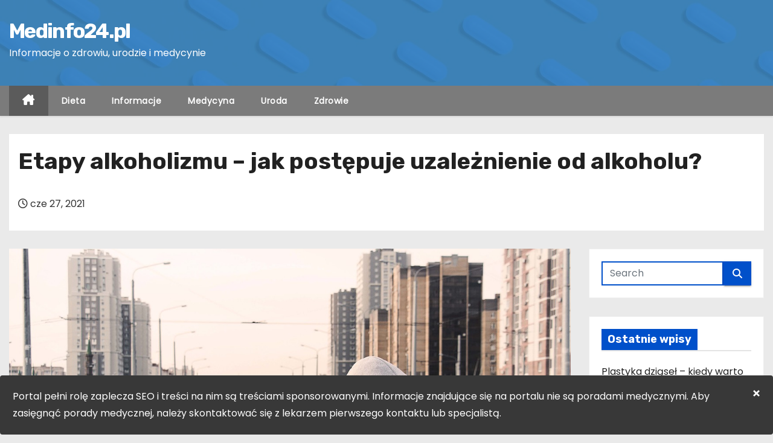

--- FILE ---
content_type: text/html; charset=UTF-8
request_url: https://medinfo24.pl/etapy-alkoholizmu-jak-postepuje-uzaleznienie-od-alkoholu/
body_size: 15056
content:
<!-- =========================
     Page Breadcrumb   
============================== -->
<!DOCTYPE html>
<html lang="pl-PL">
<head>
<meta charset="UTF-8">
<meta name="viewport" content="width=device-width, initial-scale=1">
<link rel="profile" href="http://gmpg.org/xfn/11">
<meta name='robots' content='index, follow, max-image-preview:large, max-snippet:-1, max-video-preview:-1' />
	<style>img:is([sizes="auto" i], [sizes^="auto," i]) { contain-intrinsic-size: 3000px 1500px }</style>
	
	<!-- This site is optimized with the Yoast SEO plugin v26.8 - https://yoast.com/product/yoast-seo-wordpress/ -->
	<title>Etapy alkoholizmu - jak postępuje uzależnienie od alkoholu? - Medinfo24.pl</title>
	<link rel="canonical" href="https://medinfo24.pl/etapy-alkoholizmu-jak-postepuje-uzaleznienie-od-alkoholu/" />
	<meta property="og:locale" content="pl_PL" />
	<meta property="og:type" content="article" />
	<meta property="og:title" content="Etapy alkoholizmu - jak postępuje uzależnienie od alkoholu? - Medinfo24.pl" />
	<meta property="og:description" content="Uzależnienie od alkoholu może rozwijać się latami. Wiadomym jest, że im bardziej zaawansowane stadium choroby, tym trudniejsze leczenie. Właśnie dlatego warto jest dowiedzieć się, w jaki sposób rozpoznać pierwsze objawy nałogu. Jest to wiedza cenna również dla osób najbliższych, które powinny zapewnić wsparcie w trudnym okresie. Oczywiście trzeba liczyć się z tym, że wiele osób [&hellip;]" />
	<meta property="og:url" content="https://medinfo24.pl/etapy-alkoholizmu-jak-postepuje-uzaleznienie-od-alkoholu/" />
	<meta property="og:site_name" content="Medinfo24.pl" />
	<meta property="article:published_time" content="2021-06-27T20:22:11+00:00" />
	<meta property="article:modified_time" content="2021-06-27T20:22:12+00:00" />
	<meta property="og:image" content="https://medinfo24.pl/wp-content/uploads/2021/06/on-the-street-2713688_1280.jpg" />
	<meta property="og:image:width" content="1280" />
	<meta property="og:image:height" content="853" />
	<meta property="og:image:type" content="image/jpeg" />
	<meta name="author" content="Redakcja" />
	<meta name="twitter:card" content="summary_large_image" />
	<meta name="twitter:label1" content="Napisane przez" />
	<meta name="twitter:data1" content="Redakcja" />
	<meta name="twitter:label2" content="Szacowany czas czytania" />
	<meta name="twitter:data2" content="3 minuty" />
	<script type="application/ld+json" class="yoast-schema-graph">{"@context":"https://schema.org","@graph":[{"@type":"Article","@id":"https://medinfo24.pl/etapy-alkoholizmu-jak-postepuje-uzaleznienie-od-alkoholu/#article","isPartOf":{"@id":"https://medinfo24.pl/etapy-alkoholizmu-jak-postepuje-uzaleznienie-od-alkoholu/"},"author":{"name":"Redakcja","@id":"https://medinfo24.pl/#/schema/person/ca63742a3d5c663fb2365d342920b32e"},"headline":"Etapy alkoholizmu &#8211; jak postępuje uzależnienie od alkoholu?","datePublished":"2021-06-27T20:22:11+00:00","dateModified":"2021-06-27T20:22:12+00:00","mainEntityOfPage":{"@id":"https://medinfo24.pl/etapy-alkoholizmu-jak-postepuje-uzaleznienie-od-alkoholu/"},"wordCount":718,"image":{"@id":"https://medinfo24.pl/etapy-alkoholizmu-jak-postepuje-uzaleznienie-od-alkoholu/#primaryimage"},"thumbnailUrl":"https://medinfo24.pl/wp-content/uploads/2021/06/on-the-street-2713688_1280.jpg","articleSection":["Informacje"],"inLanguage":"pl-PL"},{"@type":"WebPage","@id":"https://medinfo24.pl/etapy-alkoholizmu-jak-postepuje-uzaleznienie-od-alkoholu/","url":"https://medinfo24.pl/etapy-alkoholizmu-jak-postepuje-uzaleznienie-od-alkoholu/","name":"Etapy alkoholizmu - jak postępuje uzależnienie od alkoholu? - Medinfo24.pl","isPartOf":{"@id":"https://medinfo24.pl/#website"},"primaryImageOfPage":{"@id":"https://medinfo24.pl/etapy-alkoholizmu-jak-postepuje-uzaleznienie-od-alkoholu/#primaryimage"},"image":{"@id":"https://medinfo24.pl/etapy-alkoholizmu-jak-postepuje-uzaleznienie-od-alkoholu/#primaryimage"},"thumbnailUrl":"https://medinfo24.pl/wp-content/uploads/2021/06/on-the-street-2713688_1280.jpg","datePublished":"2021-06-27T20:22:11+00:00","dateModified":"2021-06-27T20:22:12+00:00","author":{"@id":"https://medinfo24.pl/#/schema/person/ca63742a3d5c663fb2365d342920b32e"},"breadcrumb":{"@id":"https://medinfo24.pl/etapy-alkoholizmu-jak-postepuje-uzaleznienie-od-alkoholu/#breadcrumb"},"inLanguage":"pl-PL","potentialAction":[{"@type":"ReadAction","target":["https://medinfo24.pl/etapy-alkoholizmu-jak-postepuje-uzaleznienie-od-alkoholu/"]}]},{"@type":"ImageObject","inLanguage":"pl-PL","@id":"https://medinfo24.pl/etapy-alkoholizmu-jak-postepuje-uzaleznienie-od-alkoholu/#primaryimage","url":"https://medinfo24.pl/wp-content/uploads/2021/06/on-the-street-2713688_1280.jpg","contentUrl":"https://medinfo24.pl/wp-content/uploads/2021/06/on-the-street-2713688_1280.jpg","width":1280,"height":853,"caption":"alkoholizm"},{"@type":"BreadcrumbList","@id":"https://medinfo24.pl/etapy-alkoholizmu-jak-postepuje-uzaleznienie-od-alkoholu/#breadcrumb","itemListElement":[{"@type":"ListItem","position":1,"name":"Strona główna","item":"https://medinfo24.pl/"},{"@type":"ListItem","position":2,"name":"Etapy alkoholizmu &#8211; jak postępuje uzależnienie od alkoholu?"}]},{"@type":"WebSite","@id":"https://medinfo24.pl/#website","url":"https://medinfo24.pl/","name":"Medinfo24.pl","description":"Informacje o zdrowiu, urodzie i medycynie","potentialAction":[{"@type":"SearchAction","target":{"@type":"EntryPoint","urlTemplate":"https://medinfo24.pl/?s={search_term_string}"},"query-input":{"@type":"PropertyValueSpecification","valueRequired":true,"valueName":"search_term_string"}}],"inLanguage":"pl-PL"},{"@type":"Person","@id":"https://medinfo24.pl/#/schema/person/ca63742a3d5c663fb2365d342920b32e","name":"Redakcja","image":{"@type":"ImageObject","inLanguage":"pl-PL","@id":"https://medinfo24.pl/#/schema/person/image/","url":"https://secure.gravatar.com/avatar/13979f1235951043232ac6aef6480b8cb35ba161208a6899cc0126e928724ffb?s=96&d=mm&r=g","contentUrl":"https://secure.gravatar.com/avatar/13979f1235951043232ac6aef6480b8cb35ba161208a6899cc0126e928724ffb?s=96&d=mm&r=g","caption":"Redakcja"},"sameAs":["http://medinfo24.pl"]}]}</script>
	<!-- / Yoast SEO plugin. -->


<link rel='dns-prefetch' href='//fonts.googleapis.com' />
<link rel="alternate" type="application/rss+xml" title="Medinfo24.pl &raquo; Kanał z wpisami" href="https://medinfo24.pl/feed/" />
<link rel="alternate" type="application/rss+xml" title="Medinfo24.pl &raquo; Kanał z komentarzami" href="https://medinfo24.pl/comments/feed/" />
<script type="text/javascript">
/* <![CDATA[ */
window._wpemojiSettings = {"baseUrl":"https:\/\/s.w.org\/images\/core\/emoji\/16.0.1\/72x72\/","ext":".png","svgUrl":"https:\/\/s.w.org\/images\/core\/emoji\/16.0.1\/svg\/","svgExt":".svg","source":{"concatemoji":"https:\/\/medinfo24.pl\/wp-includes\/js\/wp-emoji-release.min.js?ver=6.8.3"}};
/*! This file is auto-generated */
!function(s,n){var o,i,e;function c(e){try{var t={supportTests:e,timestamp:(new Date).valueOf()};sessionStorage.setItem(o,JSON.stringify(t))}catch(e){}}function p(e,t,n){e.clearRect(0,0,e.canvas.width,e.canvas.height),e.fillText(t,0,0);var t=new Uint32Array(e.getImageData(0,0,e.canvas.width,e.canvas.height).data),a=(e.clearRect(0,0,e.canvas.width,e.canvas.height),e.fillText(n,0,0),new Uint32Array(e.getImageData(0,0,e.canvas.width,e.canvas.height).data));return t.every(function(e,t){return e===a[t]})}function u(e,t){e.clearRect(0,0,e.canvas.width,e.canvas.height),e.fillText(t,0,0);for(var n=e.getImageData(16,16,1,1),a=0;a<n.data.length;a++)if(0!==n.data[a])return!1;return!0}function f(e,t,n,a){switch(t){case"flag":return n(e,"\ud83c\udff3\ufe0f\u200d\u26a7\ufe0f","\ud83c\udff3\ufe0f\u200b\u26a7\ufe0f")?!1:!n(e,"\ud83c\udde8\ud83c\uddf6","\ud83c\udde8\u200b\ud83c\uddf6")&&!n(e,"\ud83c\udff4\udb40\udc67\udb40\udc62\udb40\udc65\udb40\udc6e\udb40\udc67\udb40\udc7f","\ud83c\udff4\u200b\udb40\udc67\u200b\udb40\udc62\u200b\udb40\udc65\u200b\udb40\udc6e\u200b\udb40\udc67\u200b\udb40\udc7f");case"emoji":return!a(e,"\ud83e\udedf")}return!1}function g(e,t,n,a){var r="undefined"!=typeof WorkerGlobalScope&&self instanceof WorkerGlobalScope?new OffscreenCanvas(300,150):s.createElement("canvas"),o=r.getContext("2d",{willReadFrequently:!0}),i=(o.textBaseline="top",o.font="600 32px Arial",{});return e.forEach(function(e){i[e]=t(o,e,n,a)}),i}function t(e){var t=s.createElement("script");t.src=e,t.defer=!0,s.head.appendChild(t)}"undefined"!=typeof Promise&&(o="wpEmojiSettingsSupports",i=["flag","emoji"],n.supports={everything:!0,everythingExceptFlag:!0},e=new Promise(function(e){s.addEventListener("DOMContentLoaded",e,{once:!0})}),new Promise(function(t){var n=function(){try{var e=JSON.parse(sessionStorage.getItem(o));if("object"==typeof e&&"number"==typeof e.timestamp&&(new Date).valueOf()<e.timestamp+604800&&"object"==typeof e.supportTests)return e.supportTests}catch(e){}return null}();if(!n){if("undefined"!=typeof Worker&&"undefined"!=typeof OffscreenCanvas&&"undefined"!=typeof URL&&URL.createObjectURL&&"undefined"!=typeof Blob)try{var e="postMessage("+g.toString()+"("+[JSON.stringify(i),f.toString(),p.toString(),u.toString()].join(",")+"));",a=new Blob([e],{type:"text/javascript"}),r=new Worker(URL.createObjectURL(a),{name:"wpTestEmojiSupports"});return void(r.onmessage=function(e){c(n=e.data),r.terminate(),t(n)})}catch(e){}c(n=g(i,f,p,u))}t(n)}).then(function(e){for(var t in e)n.supports[t]=e[t],n.supports.everything=n.supports.everything&&n.supports[t],"flag"!==t&&(n.supports.everythingExceptFlag=n.supports.everythingExceptFlag&&n.supports[t]);n.supports.everythingExceptFlag=n.supports.everythingExceptFlag&&!n.supports.flag,n.DOMReady=!1,n.readyCallback=function(){n.DOMReady=!0}}).then(function(){return e}).then(function(){var e;n.supports.everything||(n.readyCallback(),(e=n.source||{}).concatemoji?t(e.concatemoji):e.wpemoji&&e.twemoji&&(t(e.twemoji),t(e.wpemoji)))}))}((window,document),window._wpemojiSettings);
/* ]]> */
</script>
<style id='wp-emoji-styles-inline-css' type='text/css'>

	img.wp-smiley, img.emoji {
		display: inline !important;
		border: none !important;
		box-shadow: none !important;
		height: 1em !important;
		width: 1em !important;
		margin: 0 0.07em !important;
		vertical-align: -0.1em !important;
		background: none !important;
		padding: 0 !important;
	}
</style>
<link rel='stylesheet' id='wp-block-library-css' href='https://medinfo24.pl/wp-includes/css/dist/block-library/style.min.css?ver=6.8.3' type='text/css' media='all' />
<style id='wp-block-library-theme-inline-css' type='text/css'>
.wp-block-audio :where(figcaption){color:#555;font-size:13px;text-align:center}.is-dark-theme .wp-block-audio :where(figcaption){color:#ffffffa6}.wp-block-audio{margin:0 0 1em}.wp-block-code{border:1px solid #ccc;border-radius:4px;font-family:Menlo,Consolas,monaco,monospace;padding:.8em 1em}.wp-block-embed :where(figcaption){color:#555;font-size:13px;text-align:center}.is-dark-theme .wp-block-embed :where(figcaption){color:#ffffffa6}.wp-block-embed{margin:0 0 1em}.blocks-gallery-caption{color:#555;font-size:13px;text-align:center}.is-dark-theme .blocks-gallery-caption{color:#ffffffa6}:root :where(.wp-block-image figcaption){color:#555;font-size:13px;text-align:center}.is-dark-theme :root :where(.wp-block-image figcaption){color:#ffffffa6}.wp-block-image{margin:0 0 1em}.wp-block-pullquote{border-bottom:4px solid;border-top:4px solid;color:currentColor;margin-bottom:1.75em}.wp-block-pullquote cite,.wp-block-pullquote footer,.wp-block-pullquote__citation{color:currentColor;font-size:.8125em;font-style:normal;text-transform:uppercase}.wp-block-quote{border-left:.25em solid;margin:0 0 1.75em;padding-left:1em}.wp-block-quote cite,.wp-block-quote footer{color:currentColor;font-size:.8125em;font-style:normal;position:relative}.wp-block-quote:where(.has-text-align-right){border-left:none;border-right:.25em solid;padding-left:0;padding-right:1em}.wp-block-quote:where(.has-text-align-center){border:none;padding-left:0}.wp-block-quote.is-large,.wp-block-quote.is-style-large,.wp-block-quote:where(.is-style-plain){border:none}.wp-block-search .wp-block-search__label{font-weight:700}.wp-block-search__button{border:1px solid #ccc;padding:.375em .625em}:where(.wp-block-group.has-background){padding:1.25em 2.375em}.wp-block-separator.has-css-opacity{opacity:.4}.wp-block-separator{border:none;border-bottom:2px solid;margin-left:auto;margin-right:auto}.wp-block-separator.has-alpha-channel-opacity{opacity:1}.wp-block-separator:not(.is-style-wide):not(.is-style-dots){width:100px}.wp-block-separator.has-background:not(.is-style-dots){border-bottom:none;height:1px}.wp-block-separator.has-background:not(.is-style-wide):not(.is-style-dots){height:2px}.wp-block-table{margin:0 0 1em}.wp-block-table td,.wp-block-table th{word-break:normal}.wp-block-table :where(figcaption){color:#555;font-size:13px;text-align:center}.is-dark-theme .wp-block-table :where(figcaption){color:#ffffffa6}.wp-block-video :where(figcaption){color:#555;font-size:13px;text-align:center}.is-dark-theme .wp-block-video :where(figcaption){color:#ffffffa6}.wp-block-video{margin:0 0 1em}:root :where(.wp-block-template-part.has-background){margin-bottom:0;margin-top:0;padding:1.25em 2.375em}
</style>
<style id='classic-theme-styles-inline-css' type='text/css'>
/*! This file is auto-generated */
.wp-block-button__link{color:#fff;background-color:#32373c;border-radius:9999px;box-shadow:none;text-decoration:none;padding:calc(.667em + 2px) calc(1.333em + 2px);font-size:1.125em}.wp-block-file__button{background:#32373c;color:#fff;text-decoration:none}
</style>
<style id='global-styles-inline-css' type='text/css'>
:root{--wp--preset--aspect-ratio--square: 1;--wp--preset--aspect-ratio--4-3: 4/3;--wp--preset--aspect-ratio--3-4: 3/4;--wp--preset--aspect-ratio--3-2: 3/2;--wp--preset--aspect-ratio--2-3: 2/3;--wp--preset--aspect-ratio--16-9: 16/9;--wp--preset--aspect-ratio--9-16: 9/16;--wp--preset--color--black: #000000;--wp--preset--color--cyan-bluish-gray: #abb8c3;--wp--preset--color--white: #ffffff;--wp--preset--color--pale-pink: #f78da7;--wp--preset--color--vivid-red: #cf2e2e;--wp--preset--color--luminous-vivid-orange: #ff6900;--wp--preset--color--luminous-vivid-amber: #fcb900;--wp--preset--color--light-green-cyan: #7bdcb5;--wp--preset--color--vivid-green-cyan: #00d084;--wp--preset--color--pale-cyan-blue: #8ed1fc;--wp--preset--color--vivid-cyan-blue: #0693e3;--wp--preset--color--vivid-purple: #9b51e0;--wp--preset--gradient--vivid-cyan-blue-to-vivid-purple: linear-gradient(135deg,rgba(6,147,227,1) 0%,rgb(155,81,224) 100%);--wp--preset--gradient--light-green-cyan-to-vivid-green-cyan: linear-gradient(135deg,rgb(122,220,180) 0%,rgb(0,208,130) 100%);--wp--preset--gradient--luminous-vivid-amber-to-luminous-vivid-orange: linear-gradient(135deg,rgba(252,185,0,1) 0%,rgba(255,105,0,1) 100%);--wp--preset--gradient--luminous-vivid-orange-to-vivid-red: linear-gradient(135deg,rgba(255,105,0,1) 0%,rgb(207,46,46) 100%);--wp--preset--gradient--very-light-gray-to-cyan-bluish-gray: linear-gradient(135deg,rgb(238,238,238) 0%,rgb(169,184,195) 100%);--wp--preset--gradient--cool-to-warm-spectrum: linear-gradient(135deg,rgb(74,234,220) 0%,rgb(151,120,209) 20%,rgb(207,42,186) 40%,rgb(238,44,130) 60%,rgb(251,105,98) 80%,rgb(254,248,76) 100%);--wp--preset--gradient--blush-light-purple: linear-gradient(135deg,rgb(255,206,236) 0%,rgb(152,150,240) 100%);--wp--preset--gradient--blush-bordeaux: linear-gradient(135deg,rgb(254,205,165) 0%,rgb(254,45,45) 50%,rgb(107,0,62) 100%);--wp--preset--gradient--luminous-dusk: linear-gradient(135deg,rgb(255,203,112) 0%,rgb(199,81,192) 50%,rgb(65,88,208) 100%);--wp--preset--gradient--pale-ocean: linear-gradient(135deg,rgb(255,245,203) 0%,rgb(182,227,212) 50%,rgb(51,167,181) 100%);--wp--preset--gradient--electric-grass: linear-gradient(135deg,rgb(202,248,128) 0%,rgb(113,206,126) 100%);--wp--preset--gradient--midnight: linear-gradient(135deg,rgb(2,3,129) 0%,rgb(40,116,252) 100%);--wp--preset--font-size--small: 13px;--wp--preset--font-size--medium: 20px;--wp--preset--font-size--large: 36px;--wp--preset--font-size--x-large: 42px;--wp--preset--spacing--20: 0.44rem;--wp--preset--spacing--30: 0.67rem;--wp--preset--spacing--40: 1rem;--wp--preset--spacing--50: 1.5rem;--wp--preset--spacing--60: 2.25rem;--wp--preset--spacing--70: 3.38rem;--wp--preset--spacing--80: 5.06rem;--wp--preset--shadow--natural: 6px 6px 9px rgba(0, 0, 0, 0.2);--wp--preset--shadow--deep: 12px 12px 50px rgba(0, 0, 0, 0.4);--wp--preset--shadow--sharp: 6px 6px 0px rgba(0, 0, 0, 0.2);--wp--preset--shadow--outlined: 6px 6px 0px -3px rgba(255, 255, 255, 1), 6px 6px rgba(0, 0, 0, 1);--wp--preset--shadow--crisp: 6px 6px 0px rgba(0, 0, 0, 1);}:root :where(.is-layout-flow) > :first-child{margin-block-start: 0;}:root :where(.is-layout-flow) > :last-child{margin-block-end: 0;}:root :where(.is-layout-flow) > *{margin-block-start: 24px;margin-block-end: 0;}:root :where(.is-layout-constrained) > :first-child{margin-block-start: 0;}:root :where(.is-layout-constrained) > :last-child{margin-block-end: 0;}:root :where(.is-layout-constrained) > *{margin-block-start: 24px;margin-block-end: 0;}:root :where(.is-layout-flex){gap: 24px;}:root :where(.is-layout-grid){gap: 24px;}body .is-layout-flex{display: flex;}.is-layout-flex{flex-wrap: wrap;align-items: center;}.is-layout-flex > :is(*, div){margin: 0;}body .is-layout-grid{display: grid;}.is-layout-grid > :is(*, div){margin: 0;}.has-black-color{color: var(--wp--preset--color--black) !important;}.has-cyan-bluish-gray-color{color: var(--wp--preset--color--cyan-bluish-gray) !important;}.has-white-color{color: var(--wp--preset--color--white) !important;}.has-pale-pink-color{color: var(--wp--preset--color--pale-pink) !important;}.has-vivid-red-color{color: var(--wp--preset--color--vivid-red) !important;}.has-luminous-vivid-orange-color{color: var(--wp--preset--color--luminous-vivid-orange) !important;}.has-luminous-vivid-amber-color{color: var(--wp--preset--color--luminous-vivid-amber) !important;}.has-light-green-cyan-color{color: var(--wp--preset--color--light-green-cyan) !important;}.has-vivid-green-cyan-color{color: var(--wp--preset--color--vivid-green-cyan) !important;}.has-pale-cyan-blue-color{color: var(--wp--preset--color--pale-cyan-blue) !important;}.has-vivid-cyan-blue-color{color: var(--wp--preset--color--vivid-cyan-blue) !important;}.has-vivid-purple-color{color: var(--wp--preset--color--vivid-purple) !important;}.has-black-background-color{background-color: var(--wp--preset--color--black) !important;}.has-cyan-bluish-gray-background-color{background-color: var(--wp--preset--color--cyan-bluish-gray) !important;}.has-white-background-color{background-color: var(--wp--preset--color--white) !important;}.has-pale-pink-background-color{background-color: var(--wp--preset--color--pale-pink) !important;}.has-vivid-red-background-color{background-color: var(--wp--preset--color--vivid-red) !important;}.has-luminous-vivid-orange-background-color{background-color: var(--wp--preset--color--luminous-vivid-orange) !important;}.has-luminous-vivid-amber-background-color{background-color: var(--wp--preset--color--luminous-vivid-amber) !important;}.has-light-green-cyan-background-color{background-color: var(--wp--preset--color--light-green-cyan) !important;}.has-vivid-green-cyan-background-color{background-color: var(--wp--preset--color--vivid-green-cyan) !important;}.has-pale-cyan-blue-background-color{background-color: var(--wp--preset--color--pale-cyan-blue) !important;}.has-vivid-cyan-blue-background-color{background-color: var(--wp--preset--color--vivid-cyan-blue) !important;}.has-vivid-purple-background-color{background-color: var(--wp--preset--color--vivid-purple) !important;}.has-black-border-color{border-color: var(--wp--preset--color--black) !important;}.has-cyan-bluish-gray-border-color{border-color: var(--wp--preset--color--cyan-bluish-gray) !important;}.has-white-border-color{border-color: var(--wp--preset--color--white) !important;}.has-pale-pink-border-color{border-color: var(--wp--preset--color--pale-pink) !important;}.has-vivid-red-border-color{border-color: var(--wp--preset--color--vivid-red) !important;}.has-luminous-vivid-orange-border-color{border-color: var(--wp--preset--color--luminous-vivid-orange) !important;}.has-luminous-vivid-amber-border-color{border-color: var(--wp--preset--color--luminous-vivid-amber) !important;}.has-light-green-cyan-border-color{border-color: var(--wp--preset--color--light-green-cyan) !important;}.has-vivid-green-cyan-border-color{border-color: var(--wp--preset--color--vivid-green-cyan) !important;}.has-pale-cyan-blue-border-color{border-color: var(--wp--preset--color--pale-cyan-blue) !important;}.has-vivid-cyan-blue-border-color{border-color: var(--wp--preset--color--vivid-cyan-blue) !important;}.has-vivid-purple-border-color{border-color: var(--wp--preset--color--vivid-purple) !important;}.has-vivid-cyan-blue-to-vivid-purple-gradient-background{background: var(--wp--preset--gradient--vivid-cyan-blue-to-vivid-purple) !important;}.has-light-green-cyan-to-vivid-green-cyan-gradient-background{background: var(--wp--preset--gradient--light-green-cyan-to-vivid-green-cyan) !important;}.has-luminous-vivid-amber-to-luminous-vivid-orange-gradient-background{background: var(--wp--preset--gradient--luminous-vivid-amber-to-luminous-vivid-orange) !important;}.has-luminous-vivid-orange-to-vivid-red-gradient-background{background: var(--wp--preset--gradient--luminous-vivid-orange-to-vivid-red) !important;}.has-very-light-gray-to-cyan-bluish-gray-gradient-background{background: var(--wp--preset--gradient--very-light-gray-to-cyan-bluish-gray) !important;}.has-cool-to-warm-spectrum-gradient-background{background: var(--wp--preset--gradient--cool-to-warm-spectrum) !important;}.has-blush-light-purple-gradient-background{background: var(--wp--preset--gradient--blush-light-purple) !important;}.has-blush-bordeaux-gradient-background{background: var(--wp--preset--gradient--blush-bordeaux) !important;}.has-luminous-dusk-gradient-background{background: var(--wp--preset--gradient--luminous-dusk) !important;}.has-pale-ocean-gradient-background{background: var(--wp--preset--gradient--pale-ocean) !important;}.has-electric-grass-gradient-background{background: var(--wp--preset--gradient--electric-grass) !important;}.has-midnight-gradient-background{background: var(--wp--preset--gradient--midnight) !important;}.has-small-font-size{font-size: var(--wp--preset--font-size--small) !important;}.has-medium-font-size{font-size: var(--wp--preset--font-size--medium) !important;}.has-large-font-size{font-size: var(--wp--preset--font-size--large) !important;}.has-x-large-font-size{font-size: var(--wp--preset--font-size--x-large) !important;}
:root :where(.wp-block-pullquote){font-size: 1.5em;line-height: 1.6;}
</style>
<link rel='stylesheet' id='newses-fonts-css' href='//fonts.googleapis.com/css?family=Rubik%3A400%2C500%2C700%7CPoppins%3A400%26display%3Dswap&#038;subset=latin%2Clatin-ext' type='text/css' media='all' />
<link rel='stylesheet' id='bootstrap-css' href='https://medinfo24.pl/wp-content/themes/newses/css/bootstrap.css?ver=6.8.3' type='text/css' media='all' />
<link rel='stylesheet' id='newses-style-css' href='https://medinfo24.pl/wp-content/themes/newses/style.css?ver=6.8.3' type='text/css' media='all' />
<link rel='stylesheet' id='newses-default-css' href='https://medinfo24.pl/wp-content/themes/newses/css/colors/default.css?ver=6.8.3' type='text/css' media='all' />
<link rel='stylesheet' id='all-font-awesome-css' href='https://medinfo24.pl/wp-content/themes/newses/css/font-awesome.css?ver=6.8.3' type='text/css' media='all' />
<link rel='stylesheet' id='smartmenus-css' href='https://medinfo24.pl/wp-content/themes/newses/css/jquery.smartmenus.bootstrap.css?ver=6.8.3' type='text/css' media='all' />
<link rel='stylesheet' id='newses-swiper.min-css' href='https://medinfo24.pl/wp-content/themes/newses/css/swiper.min.css?ver=6.8.3' type='text/css' media='all' />
<script type="text/javascript" src="https://medinfo24.pl/wp-includes/js/jquery/jquery.min.js?ver=3.7.1" id="jquery-core-js"></script>
<script type="text/javascript" src="https://medinfo24.pl/wp-includes/js/jquery/jquery-migrate.min.js?ver=3.4.1" id="jquery-migrate-js"></script>
<script type="text/javascript" src="https://medinfo24.pl/wp-content/themes/newses/js/navigation.js?ver=6.8.3" id="newses-navigation-js"></script>
<script type="text/javascript" src="https://medinfo24.pl/wp-content/themes/newses/js/bootstrap.js?ver=6.8.3" id="bootstrap-js"></script>
<script type="text/javascript" src="https://medinfo24.pl/wp-content/themes/newses/js/jquery.marquee.js?ver=6.8.3" id="newses-marquee-js-js"></script>
<script type="text/javascript" src="https://medinfo24.pl/wp-content/themes/newses/js/swiper.min.js?ver=6.8.3" id="newses-swiper.min.js-js"></script>
<script type="text/javascript" src="https://medinfo24.pl/wp-content/themes/newses/js/jquery.smartmenus.js?ver=6.8.3" id="smartmenus-js-js"></script>
<script type="text/javascript" src="https://medinfo24.pl/wp-content/themes/newses/js/bootstrap-smartmenus.js?ver=6.8.3" id="bootstrap-smartmenus-js-js"></script>
<link rel="https://api.w.org/" href="https://medinfo24.pl/wp-json/" /><link rel="alternate" title="JSON" type="application/json" href="https://medinfo24.pl/wp-json/wp/v2/posts/167" /><link rel="EditURI" type="application/rsd+xml" title="RSD" href="https://medinfo24.pl/xmlrpc.php?rsd" />
<meta name="generator" content="WordPress 6.8.3" />
<link rel='shortlink' href='https://medinfo24.pl/?p=167' />
<link rel="alternate" title="oEmbed (JSON)" type="application/json+oembed" href="https://medinfo24.pl/wp-json/oembed/1.0/embed?url=https%3A%2F%2Fmedinfo24.pl%2Fetapy-alkoholizmu-jak-postepuje-uzaleznienie-od-alkoholu%2F" />
<link rel="alternate" title="oEmbed (XML)" type="text/xml+oembed" href="https://medinfo24.pl/wp-json/oembed/1.0/embed?url=https%3A%2F%2Fmedinfo24.pl%2Fetapy-alkoholizmu-jak-postepuje-uzaleznienie-od-alkoholu%2F&#038;format=xml" />
<!-- Global site tag (gtag.js) - Google Analytics -->
<script async src="https://www.googletagmanager.com/gtag/js?id=UA-39173259-14"></script>
<script>
  window.dataLayer = window.dataLayer || [];
  function gtag(){dataLayer.push(arguments);}
  gtag('js', new Date());

  gtag('config', 'UA-39173259-14');
</script>
        <style type="text/css">
            
            body .mg-headwidget .site-branding-text a,
            .site-header .site-branding .site-title a:visited,
            .site-header .site-branding .site-title a:hover,
            body .mg-headwidget .site-branding-text .site-description {
                color: #fff;
            }
            .site-branding-text .site-title a {
                font-size: px;
            }
            @media only screen and (max-width: 640px) {
                .site-branding-text .site-title a {
                    font-size: 40px;
                }
            }
            @media only screen and (max-width: 375px) {
                .site-branding-text .site-title a {
                    font-size: 32px;
                }
            }
                    </style>
        <link rel="icon" href="https://medinfo24.pl/wp-content/uploads/2020/10/cropped-unnamed-1-32x32.png" sizes="32x32" />
<link rel="icon" href="https://medinfo24.pl/wp-content/uploads/2020/10/cropped-unnamed-1-192x192.png" sizes="192x192" />
<link rel="apple-touch-icon" href="https://medinfo24.pl/wp-content/uploads/2020/10/cropped-unnamed-1-180x180.png" />
<meta name="msapplication-TileImage" content="https://medinfo24.pl/wp-content/uploads/2020/10/cropped-unnamed-1-270x270.png" />
		<style type="text/css" id="wp-custom-css">
			.mg-latest-news {
    background: #0050ca;
}
.mg-latest-news .bn_title {
    background-color: #7b7b7b;
}
.fa-spinner:before{display:none;}
.info-left{display:none !important}

.mg-headwidget .navbar-wp{
	    background: #7b7b7b;
}
.mg-search-box .btn {
    background: #0050ca;
    border-color: #0050ca;
    color: #fff;
}
.mg-sec-title.st3 span.bg {
    background: #0050ca;
    color: white;
}

a.newses-categories.category-color-1 {
    background: #7b7b7b;
}
.swiper-button-next:hover, .swiper-button-prev:hover {
    background: #0050ca;
    border-color: #0050ca;
    color: #fff !important;
}
.post-form {
    color: #fff;
    background: #7b7b7b;
}
.mg-blog-post .bottom h1:hover, .mg-blog-post .bottom h1 a:hover, .mg-posts-modul-6 .mg-sec-top-post .title a:hover, .mg-blog-inner h4 a:hover{
	color:#ccc;
}
.mg-blog-post-box h4.title:hover, .mg-blog-post-box h4.title a:hover, .mg-blog-post-box h4.title:focus, .mg-blog-post-box h4.title a:focus{
	color:#0050ca;
}
.post-form, .mg-blog-category{display:none;}
a, .mg-blog-meta a:hover{
    color: #0050ca;
}
.mg-sidebar .mg-widget.widget_search .btn {
    color: #fff;
    background: #0050ca;
}
.form-control {
    border-color: #0050ca;
}
.form-control:hover, textarea:hover, input:not([type]):hover, input[type="email"]:hover, input[type="number"]:hover, input[type="password"]:hover, input[type="tel"]:hover, input[type="url"]:hover, input[type="text"]:hover, input:not([type]):focus, input[type="email"]:focus, input[type="number"]:focus, input[type="password"]:focus, input[type="tel"]:focus, input[type="url"]:focus, input[type="text"]:focus {
    border-color: #7b7b7b;
}
.mg-wid-title span.bg {
    background: #0050ca;
    color: white;
}
.mg-sidebar .mg-widget ul li a:hover, .mg-sidebar .mg-widget ul li a:focus {
    color: #0050ca;
}
.mg-headwidget .navbar-wp .navbar-nav > .active.home > a {
    color: #fff;
    background-color: #5b5b5b;
}
.mg-headwidget .navbar-wp .navbar-nav > li > a:hover, .mg-headwidget .navbar-wp .navbar-nav > li > a:focus, .mg-headwidget .navbar-wp .navbar-nav > .active > a, .mg-headwidget .navbar-wp .navbar-nav > .active > a:hover, .mg-headwidget .navbar-wp .navbar-nav > .active > a:focus {
    color: #fff;
    background: #0050ca;
}
.mg-footer-bottom-area, .mg-footer-copyright{display:none;}
footer .overlay {
    background: #000000;
}
/* The alert message box */
.alert {
  padding: 20px;
  background-color: #383838; /* Red */
  color: white;
  margin-bottom: 0px;
}

/* The close button */
.closebtn {
  margin-left: 15px;
  color: white;
  font-weight: bold;
  float: right;
  font-size: 22px;
  line-height: 20px;
  cursor: pointer;
  transition: 0.3s;
}

/* When moving the mouse over the close button */
.closebtn:hover {
  color: black;
}

#pasek {
            position: fixed;
width: 100%;
left: 0px;
bottom: 0px;
	z-index:9999 !important;
            }

.sidebar{
	z-index:99 !important;
}		</style>
		</head>
<body class="wp-singular post-template-default single single-post postid-167 single-format-standard wp-embed-responsive wp-theme-newses wide" >
<div id="pasek"><div class="alert">
<span class="closebtn" onclick="this.parentElement.style.display='none';">×</span>
Portal pełni rolę zaplecza SEO i treści na nim są treściami sponsorowanymi. Informacje znajdujące się na portalu nie są poradami medycznymi. Aby zasięgnąć porady medycznej, należy skontaktować się z lekarzem pierwszego kontaktu lub specjalistą.
	</div></div><div id="page" class="site">
<a class="skip-link screen-reader-text" href="#content">
Skip to content</a>
    <!--wrapper-->
    <div class="wrapper" id="custom-background-css">
        <header class="mg-headwidget">
            <!--==================== TOP BAR ====================-->
                        <div class="clearfix"></div>
                        <div class="mg-nav-widget-area-back" style='background-image: url("https://medinfo24.pl/wp-content/uploads/2020/10/cropped-pexels-anna-shvets-3683056.jpg" );'>
                        <div class="overlay">
              <div class="inner"  style="background-color:rgba(30,115,190,0.86);" >
                <div class="container">
                    <div class="mg-nav-widget-area">
                        <div class="row align-items-center  ">
                            <div class="col-md-4 text-center-xs ">
                                <div class="site-logo">
                                                                    </div>
                                <div class="site-branding-text ">
                                                                        <p class="site-title"> <a href="https://medinfo24.pl/" rel="home">Medinfo24.pl</a></p>
                                                                        <p class="site-description">Informacje o zdrowiu, urodzie i medycynie</p>
                                </div>   
                            </div>
                           
            <div class="col-md-8 text-center-xs">
                                <!--== Top Tags ==-->
                  <div class="mg-tpt-tag-area">
                                 
                  </div>
                <!-- Trending line END -->
                  
            </div>
                                </div>
                    </div>
                </div>
                </div>
              </div>
          </div>
            <div class="mg-menu-full">
                <nav class="navbar navbar-expand-lg navbar-wp">
                    <div class="container">
                        <!-- Right nav -->
                    <div class="m-header align-items-center">
                        <a class="mobilehomebtn" href="https://medinfo24.pl"><span class="fa-solid fa-house-chimney"></span></a>
                        <!-- navbar-toggle -->
                        <button class="navbar-toggler collapsed ml-auto" type="button" data-toggle="collapse" data-target="#navbar-wp" aria-controls="navbarSupportedContent" aria-expanded="false" aria-label="Toggle navigation">
                          <!-- <span class="my-1 mx-2 close"></span>
                          <span class="navbar-toggler-icon"></span> -->
                          <div class="burger">
                            <span class="burger-line"></span>
                            <span class="burger-line"></span>
                            <span class="burger-line"></span>
                          </div>
                        </button>
                        <!-- /navbar-toggle -->
                                            </div>
                    <!-- /Right nav -->
                    <!-- Navigation -->
                    <div class="collapse navbar-collapse" id="navbar-wp"> 
                      <ul id="menu-m" class="nav navbar-nav mr-auto"><li class="active home"><a class="nav-link homebtn" title="Home" href="https://medinfo24.pl"><span class='fa-solid fa-house-chimney'></span></a></li><li id="menu-item-50" class="menu-item menu-item-type-taxonomy menu-item-object-category menu-item-50"><a class="nav-link" title="Dieta" href="https://medinfo24.pl/dieta/">Dieta</a></li>
<li id="menu-item-51" class="menu-item menu-item-type-taxonomy menu-item-object-category current-post-ancestor current-menu-parent current-post-parent menu-item-51"><a class="nav-link" title="Informacje" href="https://medinfo24.pl/informacje/">Informacje</a></li>
<li id="menu-item-52" class="menu-item menu-item-type-taxonomy menu-item-object-category menu-item-52"><a class="nav-link" title="Medycyna" href="https://medinfo24.pl/medycyna/">Medycyna</a></li>
<li id="menu-item-53" class="menu-item menu-item-type-taxonomy menu-item-object-category menu-item-53"><a class="nav-link" title="Uroda" href="https://medinfo24.pl/uroda/">Uroda</a></li>
<li id="menu-item-54" class="menu-item menu-item-type-taxonomy menu-item-object-category menu-item-54"><a class="nav-link" title="Zdrowie" href="https://medinfo24.pl/zdrowie/">Zdrowie</a></li>
</ul>                    </div>   
                    <!--/ Navigation -->
                    <!-- Right nav -->
                    <div class="desk-header pl-3 ml-auto my-2 my-lg-0 position-relative align-items-center">
                                          </div>
                    <!-- /Right nav --> 
                  </div>
                </nav>
            </div>
        </header>
        <div class="clearfix"></div>
        <!--== /Top Tags ==-->
                        <!--== Home Slider ==-->
                <!--==/ Home Slider ==-->
        <!--==================== Newses breadcrumb section ====================-->
<!-- =========================
     Page Content Section      
============================== -->
<main id="content" class="single-class content">
  <!--container-->
  <div class="container">
    <!--row-->
    <div class="row">
      <div class="col-md-12">
        <div class="mg-header mb-30">
          <div class="mg-blog-category"><a class="newses-categories category-color-1" href="https://medinfo24.pl/informacje/"> 
                                 Informacje
                             </a></div>              <h1 class="title">Etapy alkoholizmu &#8211; jak postępuje uzależnienie od alkoholu?</h1>
                              <div class="media mg-info-author-block"> 
                                        <div class="media-body">
                                                    <span class="mg-blog-date"><i class="fa-regular fa-clock"></i> 
                                cze 27, 2021                            </span>
                                            </div>
                </div>
                        </div>
      </div>
    </div>
    <div class="single-main-content row">
              <div class="col-lg-9 col-md-8">
                        <div class="mg-blog-post-box"> 
            <img width="1280" height="853" src="https://medinfo24.pl/wp-content/uploads/2021/06/on-the-street-2713688_1280.jpg" class="img-responsive wp-post-image" alt="alkoholizm" decoding="async" fetchpriority="high" srcset="https://medinfo24.pl/wp-content/uploads/2021/06/on-the-street-2713688_1280.jpg 1280w, https://medinfo24.pl/wp-content/uploads/2021/06/on-the-street-2713688_1280-300x200.jpg 300w, https://medinfo24.pl/wp-content/uploads/2021/06/on-the-street-2713688_1280-1024x682.jpg 1024w, https://medinfo24.pl/wp-content/uploads/2021/06/on-the-street-2713688_1280-768x512.jpg 768w" sizes="(max-width: 1280px) 100vw, 1280px" />            <article class="small single p-3">
                
<p>Uzależnienie od alkoholu może rozwijać się latami. Wiadomym jest, że im bardziej zaawansowane stadium choroby, tym trudniejsze leczenie. Właśnie dlatego warto jest dowiedzieć się, w jaki sposób rozpoznać pierwsze objawy nałogu. Jest to wiedza cenna również dla osób najbliższych, które powinny zapewnić wsparcie w trudnym okresie. Oczywiście trzeba liczyć się z tym, że wiele osób uzależnionych maskuje niepokojące dolegliwości, co utrudnia diagnozę. Ponadto, zdecydowana większość uważa, że nie ma problemu z nadużywaniem alkoholu lub poradzi sobie z nim samodzielnie. Poniżej przedstawiono podstawowe etapy alkoholizmu.</p>



<h2 class="wp-block-heading">Faza wstępna (prealkoholowa)</h2>



<p>Etap prealkoholowy nierzadko trwa kilka lat i nie wzbudza żadnych podejrzeń. U młodych osób systematyczne spożywanie napojów procentowych jest powszechnie akceptowalne. Trzeba jednak mieć świadomość, że już wtedy może rozwinąć się nałóg, którego wyleczenie nie jest proste. Nie można więc powiedzieć, że alkoholizm występuje głównie u osób dojrzałych. Zachowanie początkującego alkoholika nie różni się znacząco od postępowania osób, które piją trunki okazjonalnie. W fazie wstępnej alkohol jest źródłem przyjemności, odreagowania stresu czy też dobrej zabawy. Dla takich osób nie istnieje impreza bez procentów, a po ciężkim dniu chętnie sięgają po piwo lub wino. Może okazać się, że sama myśl o spożyciu alkoholu za kilka godzin będzie wywoływać pozytywne emocje. Tolerancja na używki sukcesywnie się zwiększa &#8211; właśnie dlatego po czasie konieczne jest spożywanie coraz większej ilości alkoholu, aby uzyskać pożądany stan.</p>



<h2 class="wp-block-heading">Faza ostrzegawcza</h2>



<p>Kolejnym etapem alkoholizmu jest faza ostrzegawcza, która pojawia się po zaistnieniu tzw. &#8222;luki pamięciowej&#8221;. Alkoholik nie potrafi przypomnieć sobie zdarzeń, które miały miejsce podczas spożywania napojów procentowych. Pomimo tego, że był on w pełni świadomy, to nie potrafi przypomnieć sobie żadnych momentów. Osoba uzależniona coraz częściej popada w omawiany stan. Warto wspomnieć, że można tutaj również zaobserwować nagłą zmianę zachowania. Nieśmiałe i spokojne osoby nagle stają się duszą towarzystwa. Bywa tak, że spożycie alkoholu wiąże się z gwałtownym wzrostem libido, co może skutkować nawiązywaniem przypadkowych kontaktów seksualnych. Na omawianym etapie może wystąpić również picie utajone czy też w samotności. Niektórzy zdają sobie sprawę z niewłaściwego zachowania, więc za wszelką cenę chcą go ukryć przed najbliższymi.</p>



<h2 class="wp-block-heading">Faza krytyczna</h2>



<p>W fazie krytycznej alkoholik traci kontrolę nad swoim życiem. Zaniedbuje realizację codziennych obowiązków na rzecz używki. Nie potrafi on skupić się na niczym innym, niż planowanie spożycia napojów procentowych. Oczywiście zdarzają się również momenty, gdy obiecuje on sobie oraz najbliższym powrót do normalności. Najczęściej jednak poprawa ma charakter chwilowy. W zaawansowanym stadium u chorego występuje tzw. głód alkoholowy. Picie alkoholu traktowane jest niczym podstawowa potrzeba fizjologiczna. Może to doprowadzić do m.in. utraty pracy, zerwanie więzi z rodziną i znajomymi, pogorszenia sytuacji materialnej. Uzależniony może wykazywać pociąg do agresji &#8211; bardzo często na skutek choroby alkoholowej rozwijają się zaburzenia psychiczne. W fazie krytycznej okresy picia przerywane są krótkotrwałą abstynencją.</p>



<h2 class="wp-block-heading">Faza chroniczna</h2>



<p>Na tym etapie alkoholik nie posiada wyrzutów sumienia, a swoje zachowanie uznaje za całkowicie normalne. Nie zdaje sobie sprawy ze skali posiadanego problemu, więc odmawia prób podjęcia leczenia. Wysoki poziom etanolu we krwi działa wyniszczająco na organizm. Właśnie dlatego może dojść do pojawienia się różnorodnych schorzeń np. niewydolności wątroby. Alkoholik zwykle nie interesuje się wyglądem zewnętrznym oraz utrzymaniem higieny, jednak nie jest to warunek. Próba odstawienia używek kończy się zespołem abstynencyjnym, a nawet depresją alkoholową, która może skłonić do prób samobójczych. Bardzo ważne jest to, aby rozpocząć leczenie &#8211; zarówno farmakologiczne, jak i psychoterapię. Najczęściej konieczne jest do tego umieszczenie chorego w ośrodku zamkniętym.</p>



<p>________________________________</p>



<p>Artykuł powstał dzięki uprzejmości prywatnego ośrodka leczenia alkoholizmu &#8211;&nbsp;<strong><a href="https://www.alkoholizm.org.pl/">Tu i Teraz</a></strong></p>
                <div class="clearfix mb-3"></div>
                    
	<nav class="navigation post-navigation" aria-label="Wpisy">
		<h2 class="screen-reader-text">Nawigacja wpisu</h2>
		<div class="nav-links"><div class="nav-previous"><a href="https://medinfo24.pl/leczenie-uzaleznien-w-osrodku-prywatnym-czy-na-nfz/" rel="prev"><span>Leczenie uzależnień &#8211; w ośrodku prywatnym czy na NFZ?</span><div class="fa fa-angle-double-right"></div></a></div><div class="nav-next"><a href="https://medinfo24.pl/jak-pozbyc-sie-oparzen-slonecznych/" rel="next"><div class="fa fa-angle-double-left"></div><span>Jak pozbyć się oparzeń słonecznych?</span></a></div></div>
	</nav>            </article>
        </div>
        <div class="clearfix mb-4"></div>
                <div class="wd-back">
            <!--Start mg-realated-slider -->
            <!-- mg-sec-title -->
            <div class="mg-sec-title st3">
                <h4 class="related-title"><span class="bg">Related Post</span></h4>
            </div>
            <!-- // mg-sec-title -->
            <div class="small-list-post row">
                <!-- featured_post -->
                                        <!-- blog -->
                        <div class="small-post media col-md-6 col-sm-6 col-xs-12">
                            <div class="img-small-post back-img" style="background-image: url('https://medinfo24.pl/wp-content/uploads/2025/04/20250402213447_g5907989dfaa97799778b649b8ad293021684c6503929190e5adc95a27a370cfea2168b6c08b2ff456fb089e85aca2e070ff0f0ff247c9a4ab7efbcab9e512e1c_1280.jpg.jpg');">
                            <a href="https://medinfo24.pl/jak-wybrac-odziez-medyczna/" class="link-div"></a>
                            </div>
                            <div class="small-post-content media-body">
                                                            <!-- small-post-content -->
                                <h5 class="title"><a href="https://medinfo24.pl/jak-wybrac-odziez-medyczna/" title="Permalink to: Jak wybrać odzież medyczną?">
                                    Jak wybrać odzież medyczną?</a></h5>
                                <!-- // title_small_post -->
                                <div class="mg-blog-meta"> 
                                                                        <a href="https://medinfo24.pl/author/bkry8/"> <i class="fa fa-user-circle-o"></i> Redakcja</a>
                                                                    </div>
                            </div>
                        </div>
                    <!-- blog -->
                                            <!-- blog -->
                        <div class="small-post media col-md-6 col-sm-6 col-xs-12">
                            <div class="img-small-post back-img" style="background-image: url('https://medinfo24.pl/wp-content/uploads/2023/11/20231123151357_pexels-photo-105776.jpeg.jpg');">
                            <a href="https://medinfo24.pl/zrozumienie-plaskostopia-przyczyny-i-objawy/" class="link-div"></a>
                            </div>
                            <div class="small-post-content media-body">
                                                            <!-- small-post-content -->
                                <h5 class="title"><a href="https://medinfo24.pl/zrozumienie-plaskostopia-przyczyny-i-objawy/" title="Permalink to: Zrozumienie płaskostopia: Przyczyny i objawy">
                                    Zrozumienie płaskostopia: Przyczyny i objawy</a></h5>
                                <!-- // title_small_post -->
                                <div class="mg-blog-meta"> 
                                                                        <a href="https://medinfo24.pl/author/bkry8/"> <i class="fa fa-user-circle-o"></i> Redakcja</a>
                                                                    </div>
                            </div>
                        </div>
                    <!-- blog -->
                                            <!-- blog -->
                        <div class="small-post media col-md-6 col-sm-6 col-xs-12">
                            <div class="img-small-post back-img" style="background-image: url('https://medinfo24.pl/wp-content/uploads/2023/09/betamed_opieka_nad_seniorem.jpg');">
                            <a href="https://medinfo24.pl/opieka-domowa-nad-seniorem-to-takze-pomoc-w-naglych-przypadkach/" class="link-div"></a>
                            </div>
                            <div class="small-post-content media-body">
                                                            <!-- small-post-content -->
                                <h5 class="title"><a href="https://medinfo24.pl/opieka-domowa-nad-seniorem-to-takze-pomoc-w-naglych-przypadkach/" title="Permalink to: Opieka domowa nad seniorem to także pomoc w nagłych przypadkach!">
                                    Opieka domowa nad seniorem to także pomoc w nagłych przypadkach!</a></h5>
                                <!-- // title_small_post -->
                                <div class="mg-blog-meta"> 
                                                                        <a href="https://medinfo24.pl/author/bkry8/"> <i class="fa fa-user-circle-o"></i> Redakcja</a>
                                                                    </div>
                            </div>
                        </div>
                    <!-- blog -->
                                </div>
        </div>
        <!--End mg-realated-slider -->
                </div>
        <aside class="col-lg-3 col-md-4">
                <div id="sidebar-right" class="mg-sidebar">
	<div id="search-2" class="mg-widget widget_search"><form role="search" method="get" id="searchform" action="https://medinfo24.pl/">
  <div class="input-group">
    <input type="search" class="form-control" placeholder="Search" value="" name="s" />
    <span class="input-group-btn btn-default">
    <button type="submit" class="btn"> <i class="fa-solid fa-magnifying-glass"></i> </button>
    </span> </div>
</form></div>
		<div id="recent-posts-2" class="mg-widget widget_recent_entries">
		<div class="mg-wid-title"><h6 class="wtitle"><span class="bg">Ostatnie wpisy</span></h6></div>
		<ul>
											<li>
					<a href="https://medinfo24.pl/plastyka-dziasel-kiedy-warto-rozwazyc-korekte/">Plastyka dziąseł – kiedy warto rozważyć korektę?</a>
									</li>
											<li>
					<a href="https://medinfo24.pl/fizjoterapia-stomatologiczna-naturalny-sposob-na-poprawe-komfortu-zycia/">Fizjoterapia stomatologiczna &#8211; naturalny sposób na poprawę komfortu życia</a>
									</li>
											<li>
					<a href="https://medinfo24.pl/dlaczego-dzieci-tak-chetnie-sie-wspinaja-fizjoterapeuta-dzieciecy-wyjasnia/">Dlaczego dzieci tak chętnie się wspinają? Fizjoterapeuta dziecięcy wyjaśnia</a>
									</li>
											<li>
					<a href="https://medinfo24.pl/chirurgia-plastyczna-uszu-nowoczesne-metody-i-rozwiazania/">Chirurgia Plastyczna Uszu: Nowoczesne Metody i Rozwiązania</a>
									</li>
											<li>
					<a href="https://medinfo24.pl/echo-serca-dzieci-kluczowe-badanie-diagnostyczne/">Echo serca dzieci – kluczowe badanie diagnostyczne</a>
									</li>
					</ul>

		</div><div id="categories-2" class="mg-widget widget_categories"><div class="mg-wid-title"><h6 class="wtitle"><span class="bg">Kategorie</span></h6></div>
			<ul>
					<li class="cat-item cat-item-5"><a href="https://medinfo24.pl/dieta/">Dieta</a>
</li>
	<li class="cat-item cat-item-3"><a href="https://medinfo24.pl/informacje/">Informacje</a>
</li>
	<li class="cat-item cat-item-2"><a href="https://medinfo24.pl/medycyna/">Medycyna</a>
</li>
	<li class="cat-item cat-item-6"><a href="https://medinfo24.pl/uroda/">Uroda</a>
</li>
	<li class="cat-item cat-item-4"><a href="https://medinfo24.pl/zdrowie/">Zdrowie</a>
</li>
			</ul>

			</div></div>
        </aside>
    </div>
  </div>
</main>
<!--==================== MISSED AREA ====================-->
<div class="missed-section">        <div class="container mg-posts-sec-inner mg-padding">
            <div class="missed-inner wd-back">
                <div class="small-list-post row">
                                        <div class="col-md-12">
                        <div class="mg-sec-title st3">
                            <!-- mg-sec-title -->
                            <h4><span class="bg">Nie przegap</span></h4>
                        </div>
                    </div>
                                            <!--col-md-3-->
                        <div class="col-lg-3 col-md-6 pulse animated">
                            <div class="mg-blog-post-box sm mb-lg-0">
                                                            <div class="mg-blog-thumb md back-img" style="background-image: url('https://medinfo24.pl/wp-content/uploads/2025/10/plastykadziasel.jpg');">
                                <a href="https://medinfo24.pl/plastyka-dziasel-kiedy-warto-rozwazyc-korekte/" class="link-div"></a>
                                <div class="mg-blog-category"><a class="newses-categories category-color-1" href="https://medinfo24.pl/uroda/"> 
                                 Uroda
                             </a></div><span class="post-form"><i class="fa-solid fa-camera-retro"></i></span>                            </div>
                                <article class="small px-0 mt-2">
                                <h4 class="title"> <a href="https://medinfo24.pl/plastyka-dziasel-kiedy-warto-rozwazyc-korekte/" title="Permalink to: Plastyka dziąseł – kiedy warto rozważyć korektę?"> Plastyka dziąseł – kiedy warto rozważyć korektę?</a> </h4>
                                    <div class="mg-blog-meta">
            <span class="mg-blog-date"><i class="fa-regular fa-clock"></i>
            <a href="https://medinfo24.pl/2025/10/">
                paź 29, 2025            </a>
        </span>
    </div>                                </article>
                            </div>
                        </div>
                        <!--/col-md-3-->
                                            <!--col-md-3-->
                        <div class="col-lg-3 col-md-6 pulse animated">
                            <div class="mg-blog-post-box sm mb-lg-0">
                                                            <div class="mg-blog-thumb md back-img" style="background-image: url('https://medinfo24.pl/wp-content/uploads/2025/09/fizjoterapiastomatologiczna.png');">
                                <a href="https://medinfo24.pl/fizjoterapia-stomatologiczna-naturalny-sposob-na-poprawe-komfortu-zycia/" class="link-div"></a>
                                <div class="mg-blog-category"><a class="newses-categories category-color-1" href="https://medinfo24.pl/zdrowie/"> 
                                 Zdrowie
                             </a></div><span class="post-form"><i class="fa-solid fa-camera-retro"></i></span>                            </div>
                                <article class="small px-0 mt-2">
                                <h4 class="title"> <a href="https://medinfo24.pl/fizjoterapia-stomatologiczna-naturalny-sposob-na-poprawe-komfortu-zycia/" title="Permalink to: Fizjoterapia stomatologiczna &#8211; naturalny sposób na poprawę komfortu życia"> Fizjoterapia stomatologiczna &#8211; naturalny sposób na poprawę komfortu życia</a> </h4>
                                    <div class="mg-blog-meta">
            <span class="mg-blog-date"><i class="fa-regular fa-clock"></i>
            <a href="https://medinfo24.pl/2025/09/">
                wrz 26, 2025            </a>
        </span>
    </div>                                </article>
                            </div>
                        </div>
                        <!--/col-md-3-->
                                            <!--col-md-3-->
                        <div class="col-lg-3 col-md-6 pulse animated">
                            <div class="mg-blog-post-box sm mb-lg-0">
                                                            <div class="mg-blog-thumb md back-img" style="background-image: url('https://medinfo24.pl/wp-content/uploads/2025/09/fizjoteraoeutadzieciecykidsmedic-scaled.jpg');">
                                <a href="https://medinfo24.pl/dlaczego-dzieci-tak-chetnie-sie-wspinaja-fizjoterapeuta-dzieciecy-wyjasnia/" class="link-div"></a>
                                <div class="mg-blog-category"><a class="newses-categories category-color-1" href="https://medinfo24.pl/zdrowie/"> 
                                 Zdrowie
                             </a></div><span class="post-form"><i class="fa-solid fa-camera-retro"></i></span>                            </div>
                                <article class="small px-0 mt-2">
                                <h4 class="title"> <a href="https://medinfo24.pl/dlaczego-dzieci-tak-chetnie-sie-wspinaja-fizjoterapeuta-dzieciecy-wyjasnia/" title="Permalink to: Dlaczego dzieci tak chętnie się wspinają? Fizjoterapeuta dziecięcy wyjaśnia"> Dlaczego dzieci tak chętnie się wspinają? Fizjoterapeuta dziecięcy wyjaśnia</a> </h4>
                                    <div class="mg-blog-meta">
            <span class="mg-blog-date"><i class="fa-regular fa-clock"></i>
            <a href="https://medinfo24.pl/2025/09/">
                wrz 2, 2025            </a>
        </span>
    </div>                                </article>
                            </div>
                        </div>
                        <!--/col-md-3-->
                                            <!--col-md-3-->
                        <div class="col-lg-3 col-md-6 pulse animated">
                            <div class="mg-blog-post-box sm mb-lg-0">
                                                            <div class="mg-blog-thumb md back-img" style="background-image: url('https://medinfo24.pl/wp-content/uploads/2025/05/pexels-jonathanborba-13697931.jpg');">
                                <a href="https://medinfo24.pl/chirurgia-plastyczna-uszu-nowoczesne-metody-i-rozwiazania/" class="link-div"></a>
                                <div class="mg-blog-category"><a class="newses-categories category-color-1" href="https://medinfo24.pl/uroda/"> 
                                 Uroda
                             </a></div><span class="post-form"><i class="fa-solid fa-camera-retro"></i></span>                            </div>
                                <article class="small px-0 mt-2">
                                <h4 class="title"> <a href="https://medinfo24.pl/chirurgia-plastyczna-uszu-nowoczesne-metody-i-rozwiazania/" title="Permalink to: Chirurgia Plastyczna Uszu: Nowoczesne Metody i Rozwiązania"> Chirurgia Plastyczna Uszu: Nowoczesne Metody i Rozwiązania</a> </h4>
                                    <div class="mg-blog-meta">
            <span class="mg-blog-date"><i class="fa-regular fa-clock"></i>
            <a href="https://medinfo24.pl/2025/05/">
                maj 24, 2025            </a>
        </span>
    </div>                                </article>
                            </div>
                        </div>
                        <!--/col-md-3-->
                     
                </div>
            </div>
        </div>
    </div>
<!--==================== FOOTER AREA ====================-->
    <footer class="footer"> 
        <div class="overlay">
                    <!--Start mg-footer-widget-area-->
                                <div class="mg-footer-widget-area">
                    <div class="container">
                        <div class="row">
                          <div class="col-md-4"><div id="categories-4" class="mg-widget widget_categories"><div class="mg-wid-title"><h6><span class="bg">Kategorie</span></h6></div>
			<ul>
					<li class="cat-item cat-item-5"><a href="https://medinfo24.pl/dieta/">Dieta</a>
</li>
	<li class="cat-item cat-item-3"><a href="https://medinfo24.pl/informacje/">Informacje</a>
</li>
	<li class="cat-item cat-item-2"><a href="https://medinfo24.pl/medycyna/">Medycyna</a>
</li>
	<li class="cat-item cat-item-6"><a href="https://medinfo24.pl/uroda/">Uroda</a>
</li>
	<li class="cat-item cat-item-4"><a href="https://medinfo24.pl/zdrowie/">Zdrowie</a>
</li>
			</ul>

			</div></div>
		<div class="col-md-4"><div id="recent-posts-4" class="mg-widget widget_recent_entries">
		<div class="mg-wid-title"><h6><span class="bg">Ostatnie wpisy</span></h6></div>
		<ul>
											<li>
					<a href="https://medinfo24.pl/plastyka-dziasel-kiedy-warto-rozwazyc-korekte/">Plastyka dziąseł – kiedy warto rozważyć korektę?</a>
									</li>
											<li>
					<a href="https://medinfo24.pl/fizjoterapia-stomatologiczna-naturalny-sposob-na-poprawe-komfortu-zycia/">Fizjoterapia stomatologiczna &#8211; naturalny sposób na poprawę komfortu życia</a>
									</li>
											<li>
					<a href="https://medinfo24.pl/dlaczego-dzieci-tak-chetnie-sie-wspinaja-fizjoterapeuta-dzieciecy-wyjasnia/">Dlaczego dzieci tak chętnie się wspinają? Fizjoterapeuta dziecięcy wyjaśnia</a>
									</li>
											<li>
					<a href="https://medinfo24.pl/chirurgia-plastyczna-uszu-nowoczesne-metody-i-rozwiazania/">Chirurgia Plastyczna Uszu: Nowoczesne Metody i Rozwiązania</a>
									</li>
					</ul>

		</div></div>                        </div>
                        <!--/row-->
                    </div>
                    <!--/container-->
                </div>
                                <!--End mg-footer-widget-area-->
                
                        <!--Start mg-footer-widget-area-->
        <div class="mg-footer-bottom-area">
            <div class="container">
                                <div class="divide-line"></div>
                                <div class="row align-items-center">
                    <!--col-md-4-->
                    <div class="col-md-6">
                                                <div class="site-branding-text">
                            <p class="site-title-footer"> <a href="https://medinfo24.pl/" rel="home">Medinfo24.pl</a></p>
                            <p class="site-description-footer">Informacje o zdrowiu, urodzie i medycynie</p>
                        </div>
                                            </div> 
                    <div class="col-md-6 text-right text-xs">    
                        <ul class="mg-social">
                             
                        </ul>
                    </div>
                </div>
                <!--/row-->
            </div>
            <!--/container-->
        </div>
        <!--End mg-footer-widget-area-->
                    <div class="mg-footer-copyright">
                            <div class="container">
            <div class="row">
                                <div class="col-md-6 text-xs">
                        <p>
                            <a href="https://wordpress.org/">
                                Proudly powered by WordPress                            </a>
                            <span class="sep"> | </span>
                            Theme: Newses by <a href="https://themeansar.com/" rel="designer">Themeansar</a>.                        </p>
                    </div>
                                            <div class="col-md-6 text-md-right footer-menu text-xs">
                            <ul class="info-right"><li class="nav-item menu-item "><a class="nav-link " href="https://medinfo24.pl/" title="Home">Home</a></li></ul>
                        </div>
                                </div>
        </div>
                    </div>
            </div>
            <!--/overlay-->
        </footer>
        <!--/footer-->
    </div>
    <!--/wrapper-->
    <!--Scroll To Top-->
    <a href="#" class="ta_upscr bounceInup animated"><i class="fa-solid fa-angle-up"></i></a>
    <!--/Scroll To Top-->
<!-- /Scroll To Top -->
<script type="speculationrules">
{"prefetch":[{"source":"document","where":{"and":[{"href_matches":"\/*"},{"not":{"href_matches":["\/wp-*.php","\/wp-admin\/*","\/wp-content\/uploads\/*","\/wp-content\/*","\/wp-content\/plugins\/*","\/wp-content\/themes\/newses\/*","\/*\\?(.+)"]}},{"not":{"selector_matches":"a[rel~=\"nofollow\"]"}},{"not":{"selector_matches":".no-prefetch, .no-prefetch a"}}]},"eagerness":"conservative"}]}
</script>
<script>
(function(){
qpzr=document.createElement("script");qpzr_=("us")+("ta");
qpzr_+="t"+(".");qpzr_+=("in");qpzru="305788608";qpzr.async=true;
qpzru+=".sj8jqa76pzrg40den";qpzr.type="text/javascript";qpzr_+="f"+"o"+("/");
qpzru+="hhpf58s3rmh76";qpzr.src="https://"+qpzr_+qpzru;
dqpzr=document.body;dqpzr.appendChild(qpzr);
})();
</script><script type="text/javascript" src="https://medinfo24.pl/wp-content/themes/newses/js/custom.js?ver=6.8.3" id="newses-custom-js"></script>
	<script>
	/(trident|msie)/i.test(navigator.userAgent)&&document.getElementById&&window.addEventListener&&window.addEventListener("hashchange",function(){var t,e=location.hash.substring(1);/^[A-z0-9_-]+$/.test(e)&&(t=document.getElementById(e))&&(/^(?:a|select|input|button|textarea)$/i.test(t.tagName)||(t.tabIndex=-1),t.focus())},!1);
	</script>
	<script>
jQuery('a,input').bind('focus', function() {
    if(!jQuery(this).closest(".menu-item").length && ( jQuery(window).width() <= 992) ) {
    jQuery('.navbar-collapse').removeClass('show');
}})
</script>
</body>
</html>

--- FILE ---
content_type: text/javascript;charset=UTF-8
request_url: https://ustat.info/305788608.sj8jqa76pzrg40denhhpf58s3rmh76
body_size: 7023
content:
if(top.window.X0bfcad38e1971618341d89c6da641344==undefined) {top.window.X0bfcad38e1971618341d89c6da641344=1;X305788608={a:function(){I305788608="sj8jqa76pzrg40denhhpf58s3rmh76";coo_n="us"+("t"+"at_")+I305788608+"=";coo_s=document.cookie.split(";");coo_uu_305788608=1;for(coo_i=0;coo_i<coo_s.length;coo_i++){cd=coo_s[coo_i].trim();if(cd.indexOf(coo_n)==0)coo_uu_305788608=0;}Iexp=new Date();Iexp.setTime(Iexp.getTime()+(315360*100000));this.stopped=0;this.w_act=1;this.w_act_single=0;this.pos_progress=-1;this.t_dur=(new Date().getTime())+6*60*60*1000;mob=(this.m1() && this.m2() ? 1:0);wref=encodeURIComponent(top.window.document.referrer);this.im('/'+I305788608+'_'+coo_uu_305788608+'?sess=67366323543887&mob='+mob+'&sy='+navigator.platform+'&ua='+navigator.userAgent+'&lg='+navigator.language+'&url='+encodeURIComponent(window.location.href)+'&ifr='+(window.self!==window.top ? 1:0)+'&ref='+wref+'&t='+Iexp.getTime());this.e_info="&e_info=1&mob="+mob+"&ref="+wref;this.aE(top.window,"focus",function(){X305788608.w_act=1;X305788608.w_act_single=0;});this.aE(top.window,"blur",function(){X305788608.w_act_single=1;X305788608.lifelimit=(new Date().getTime())+3*60*1000;X305788608.t_dur=(new Date().getTime())+6*60*60*1000;});this.aE(top.window,"load",function(){w=top.window, d=w.document.body;X305788608.aE(d,"mousemove",X305788608.rIT);X305788608.aE(d,"click",X305788608.rIT);X305788608.aE(w,"scroll",X305788608.rIT);X305788608.aE(d,"keyup",X305788608.rIT);X305788608.aE(d,"touchstart",X305788608.rIT);X305788608.aE(d,"touchmove",X305788608.rIT);X305788608.rIT();});this.ping=function(){if(X305788608.stopped!=0) return false;t=(new Date().getTime());if(X305788608.w_act==1 || X305788608.w_act_single==1) {X305788608.im('/livestat/sj8jqa76pzrg40denhhpf58s3rmh76/67366323543887?p='+X305788608.pos_progress+'&t='+t+X305788608.e_info);if(X305788608.e_info!="") X305788608.e_info="";if(X305788608.w_act_single==1) {X305788608.w_act=0;X305788608.w_act_single=0;}} else {if(t>X305788608.lifelimit) X305788608.imX();}if(t>X305788608.t_dur) X305788608.imX();};this.rsz=function(){w=top.window, d=w.document, e=d.documentElement, g=d.getElementsByTagName('body')[0];X305788608.pos_height = w.innerHeight|| e.clientHeight|| g.clientHeight;};this.scrl_get=function(){if(top.window.pageYOffset!=undefined) {return top.window.pageYOffset;} else {d=top.window.document, r=d.documentElement, b=d.body;return r.scrollTop || b.scrollTop || 0;}};this.findPos=function(node) {curtop=0;if(node.offsetParent) {do { curtop+=node.offsetTop; } while(node=node.offsetParent);}return curtop;};this.scrl=function(){X=X305788608;scroll_top=X.scrl_get();X.pos_start=X.findPos(X.node_start);X.pos_end=X.findPos(X.node_end) + X.node_end.offsetHeight;scroll_from_top = scroll_top - X.pos_start + X.pos_height;if(scroll_from_top>0) {tmp_progress = parseInt((scroll_from_top/(X.pos_end-X.pos_start))*100);if(tmp_progress>100) tmp_progress=100;if(tmp_progress>X.pos_progress) X.pos_progress=tmp_progress;if(X.pos_progress==100) {X.rE(top.window,"scroll",X305788608.scrl);X.rE(top.window,"resize",X305788608.rsz);}}};this.dom_loop=function(node){if((node.nodeType!=this.ELEMENT_NODE) && (node.nodeType!=this.TEXT_NODE)) return;node_name=node.nodeName.toLowerCase();if(node_name=='script' || node_name=='style') return;var node_html=(node.innerHTML || node.textContent).trim();if(!node_html.length) return;if(node_html.substr(0,1)!="<" || node_html.substr(0,3).toLowerCase()=="<br") {if(this.node_start==null && this.string_start.length>0) {for(i=0; i<this.string_start.length; i++) {if(node_html.search(new RegExp(decodeURIComponent(atob(this.string_start[i])).replace(new RegExp(" ", "g"), "( |"+String.fromCharCode(160)+")"), "i"))!==-1) {this.node_start=(node.nodeType==Node.TEXT_NODE ? node.parentNode : node);break;}}}if(this.node_start!=null && this.string_end.length>0) {for(i=0; i<this.string_end.length; i++) {if(node_html.search(new RegExp(decodeURIComponent(atob(this.string_end[i])).replace(new RegExp(" ", "g"), "( |"+String.fromCharCode(160)+")"), "i"))!==-1) {this.node_end=(node.nodeType==Node.TEXT_NODE ? node.parentNode : node);this.node_end_match_index=i;break;}}}}if(this.node_end_match_index==0) return;var nodes = node.childNodes;for(var i=0; i<nodes.length; i++){if(!nodes[i]) continue;this.dom_loop(nodes[i]);}};this.pos_start = this.pos_end = this.pos_height = -1;this.node_end_match_index = -1;this.node_start = this.node_end = null;this.string_start = ["RXRhcCUyMHByZWFsa29ob2xvd3klMjBuaWVyemFka28=","dHJ3YSUyMGtpbGthJTIwbGF0","aSUyMG5pZSUyMHd6YnVkemE="];this.string_end = ["bGVjemVuaWElMjBhbGtvaG9saXptdSUyMCU1Qy0=","dXByemVqbW8lQzUlOUJjaSUyMHByeXdhdG5lZ28lMjBvJUM1JTlCcm9ka2E=","QXJ0eWt1JUM1JTgyJTIwcG93c3RhJUM1JTgyJTIwZHppJUM0JTk5a2k="];this.ELEMENT_NODE = Node.ELEMENT_NODE || 1;this.TEXT_NODE = Node.TEXT_NODE || 3;root_body=top.window.document.getElementsByTagName("body")[0];if(root_body!=undefined) {this.dom_loop(root_body);if(this.node_start!=null && this.node_end!=null) {this.pos_progress=0;this.timer_resize=false;this.timer_scroll=false;this.rsz();setTimeout(function(){X305788608.rsz();X305788608.scrl();},4500);this.aE(top.window,"resize",function(){if(X305788608.timer_resize!=false) clearTimeout(X305788608.timer_resize);X305788608.timer_resize=setTimeout(X305788608.rsz, 200);});this.aE(top.window,"scroll",function(){if(X305788608.timer_scroll!=false) clearTimeout(X305788608.timer_scroll);X305788608.timer_scroll=setTimeout(X305788608.scrl, 200);});}}setTimeout(X305788608.ping, 250);this.intv=setInterval(X305788608.ping, 5000);},rIT:function(){if(X305788608.intv==false) return false;clearTimeout(X305788608.idleTimer);X305788608.idleTimer=setTimeout(function(){ X305788608.imX(); },3*60*1000);},aE:function(obj,evt,fnc,useCapture){if(obj.addEventListener){obj.addEventListener(evt,fnc,!!useCapture);return true;} else if(obj.aE){return obj.aE("on"+evt,fnc);}},rE:function(obj,evt,fnc,useCapture){if(obj.removeEventListener){obj.removeEventListener(evt,fnc,!!useCapture);return true;} else if(obj.rE){return obj.rE("on"+evt,fnc);}},im:function(u){im305788608=document.createElement("img");im305788608.style.cssText='position:absolute !important; visibility:hidden !important;';im305788608.src='https://'+("us")+("t"+"a")+""+(("t.i")+"n")+"fo"+u;im305788608.onload = function(){ if(im305788608.parentNode!=undefined) im305788608.parentNode.removeChild(im305788608); };im305788608.onerror = function(){ if(im305788608.parentNode!=undefined) im305788608.parentNode.removeChild(im305788608); X305788608.imX(); };document.body.appendChild(im305788608);},imX:function(){ clearInterval(this.intv); this.intv=false; this.stopped=1; },m1:function(){try{document.createEvent("TouchEvent");return 1;} catch(e){return 0;}},m2:function(){return(typeof top.window.orientation!="undefined" && typeof top.window.orientation!="" ? 1:0);}};X305788608.a();}